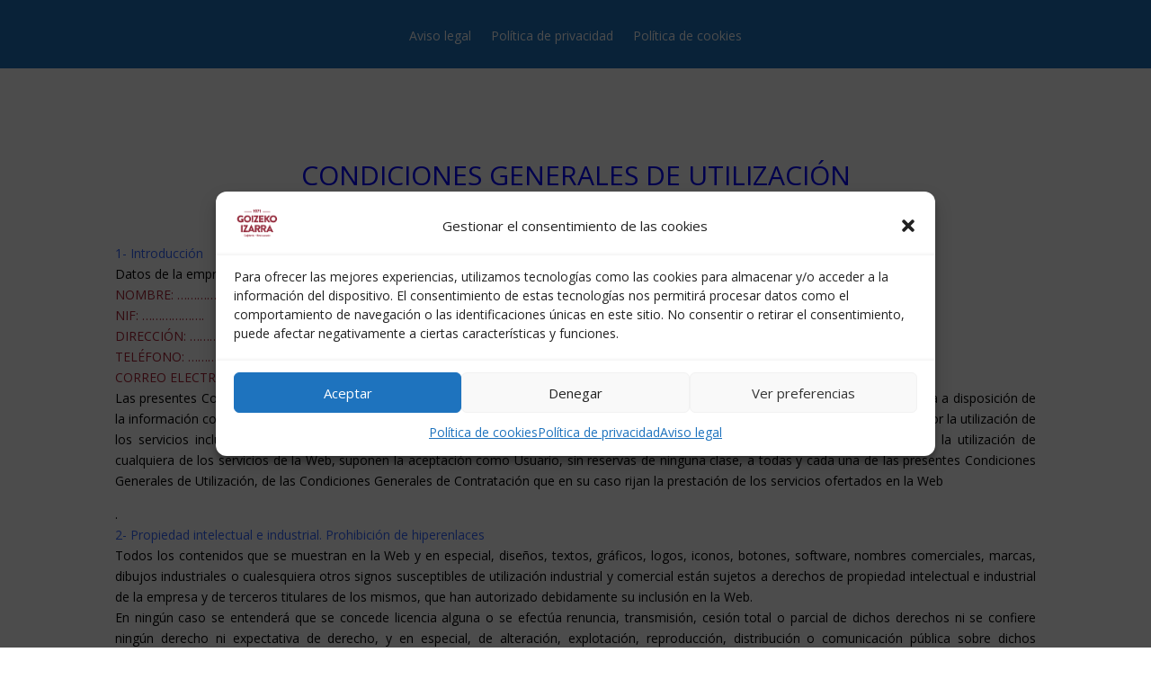

--- FILE ---
content_type: text/html; charset=utf-8
request_url: https://www.google.com/recaptcha/api2/anchor?ar=1&k=6LdeefgcAAAAADF_FybWKi1VuxVxvCrXaVNigQ2H&co=aHR0cHM6Ly9nb2l6ZWtvaXphcnJhLmVzOjQ0Mw..&hl=es&v=PoyoqOPhxBO7pBk68S4YbpHZ&size=invisible&anchor-ms=20000&execute-ms=30000&cb=w2xl9svpk38b
body_size: 48770
content:
<!DOCTYPE HTML><html dir="ltr" lang="es"><head><meta http-equiv="Content-Type" content="text/html; charset=UTF-8">
<meta http-equiv="X-UA-Compatible" content="IE=edge">
<title>reCAPTCHA</title>
<style type="text/css">
/* cyrillic-ext */
@font-face {
  font-family: 'Roboto';
  font-style: normal;
  font-weight: 400;
  font-stretch: 100%;
  src: url(//fonts.gstatic.com/s/roboto/v48/KFO7CnqEu92Fr1ME7kSn66aGLdTylUAMa3GUBHMdazTgWw.woff2) format('woff2');
  unicode-range: U+0460-052F, U+1C80-1C8A, U+20B4, U+2DE0-2DFF, U+A640-A69F, U+FE2E-FE2F;
}
/* cyrillic */
@font-face {
  font-family: 'Roboto';
  font-style: normal;
  font-weight: 400;
  font-stretch: 100%;
  src: url(//fonts.gstatic.com/s/roboto/v48/KFO7CnqEu92Fr1ME7kSn66aGLdTylUAMa3iUBHMdazTgWw.woff2) format('woff2');
  unicode-range: U+0301, U+0400-045F, U+0490-0491, U+04B0-04B1, U+2116;
}
/* greek-ext */
@font-face {
  font-family: 'Roboto';
  font-style: normal;
  font-weight: 400;
  font-stretch: 100%;
  src: url(//fonts.gstatic.com/s/roboto/v48/KFO7CnqEu92Fr1ME7kSn66aGLdTylUAMa3CUBHMdazTgWw.woff2) format('woff2');
  unicode-range: U+1F00-1FFF;
}
/* greek */
@font-face {
  font-family: 'Roboto';
  font-style: normal;
  font-weight: 400;
  font-stretch: 100%;
  src: url(//fonts.gstatic.com/s/roboto/v48/KFO7CnqEu92Fr1ME7kSn66aGLdTylUAMa3-UBHMdazTgWw.woff2) format('woff2');
  unicode-range: U+0370-0377, U+037A-037F, U+0384-038A, U+038C, U+038E-03A1, U+03A3-03FF;
}
/* math */
@font-face {
  font-family: 'Roboto';
  font-style: normal;
  font-weight: 400;
  font-stretch: 100%;
  src: url(//fonts.gstatic.com/s/roboto/v48/KFO7CnqEu92Fr1ME7kSn66aGLdTylUAMawCUBHMdazTgWw.woff2) format('woff2');
  unicode-range: U+0302-0303, U+0305, U+0307-0308, U+0310, U+0312, U+0315, U+031A, U+0326-0327, U+032C, U+032F-0330, U+0332-0333, U+0338, U+033A, U+0346, U+034D, U+0391-03A1, U+03A3-03A9, U+03B1-03C9, U+03D1, U+03D5-03D6, U+03F0-03F1, U+03F4-03F5, U+2016-2017, U+2034-2038, U+203C, U+2040, U+2043, U+2047, U+2050, U+2057, U+205F, U+2070-2071, U+2074-208E, U+2090-209C, U+20D0-20DC, U+20E1, U+20E5-20EF, U+2100-2112, U+2114-2115, U+2117-2121, U+2123-214F, U+2190, U+2192, U+2194-21AE, U+21B0-21E5, U+21F1-21F2, U+21F4-2211, U+2213-2214, U+2216-22FF, U+2308-230B, U+2310, U+2319, U+231C-2321, U+2336-237A, U+237C, U+2395, U+239B-23B7, U+23D0, U+23DC-23E1, U+2474-2475, U+25AF, U+25B3, U+25B7, U+25BD, U+25C1, U+25CA, U+25CC, U+25FB, U+266D-266F, U+27C0-27FF, U+2900-2AFF, U+2B0E-2B11, U+2B30-2B4C, U+2BFE, U+3030, U+FF5B, U+FF5D, U+1D400-1D7FF, U+1EE00-1EEFF;
}
/* symbols */
@font-face {
  font-family: 'Roboto';
  font-style: normal;
  font-weight: 400;
  font-stretch: 100%;
  src: url(//fonts.gstatic.com/s/roboto/v48/KFO7CnqEu92Fr1ME7kSn66aGLdTylUAMaxKUBHMdazTgWw.woff2) format('woff2');
  unicode-range: U+0001-000C, U+000E-001F, U+007F-009F, U+20DD-20E0, U+20E2-20E4, U+2150-218F, U+2190, U+2192, U+2194-2199, U+21AF, U+21E6-21F0, U+21F3, U+2218-2219, U+2299, U+22C4-22C6, U+2300-243F, U+2440-244A, U+2460-24FF, U+25A0-27BF, U+2800-28FF, U+2921-2922, U+2981, U+29BF, U+29EB, U+2B00-2BFF, U+4DC0-4DFF, U+FFF9-FFFB, U+10140-1018E, U+10190-1019C, U+101A0, U+101D0-101FD, U+102E0-102FB, U+10E60-10E7E, U+1D2C0-1D2D3, U+1D2E0-1D37F, U+1F000-1F0FF, U+1F100-1F1AD, U+1F1E6-1F1FF, U+1F30D-1F30F, U+1F315, U+1F31C, U+1F31E, U+1F320-1F32C, U+1F336, U+1F378, U+1F37D, U+1F382, U+1F393-1F39F, U+1F3A7-1F3A8, U+1F3AC-1F3AF, U+1F3C2, U+1F3C4-1F3C6, U+1F3CA-1F3CE, U+1F3D4-1F3E0, U+1F3ED, U+1F3F1-1F3F3, U+1F3F5-1F3F7, U+1F408, U+1F415, U+1F41F, U+1F426, U+1F43F, U+1F441-1F442, U+1F444, U+1F446-1F449, U+1F44C-1F44E, U+1F453, U+1F46A, U+1F47D, U+1F4A3, U+1F4B0, U+1F4B3, U+1F4B9, U+1F4BB, U+1F4BF, U+1F4C8-1F4CB, U+1F4D6, U+1F4DA, U+1F4DF, U+1F4E3-1F4E6, U+1F4EA-1F4ED, U+1F4F7, U+1F4F9-1F4FB, U+1F4FD-1F4FE, U+1F503, U+1F507-1F50B, U+1F50D, U+1F512-1F513, U+1F53E-1F54A, U+1F54F-1F5FA, U+1F610, U+1F650-1F67F, U+1F687, U+1F68D, U+1F691, U+1F694, U+1F698, U+1F6AD, U+1F6B2, U+1F6B9-1F6BA, U+1F6BC, U+1F6C6-1F6CF, U+1F6D3-1F6D7, U+1F6E0-1F6EA, U+1F6F0-1F6F3, U+1F6F7-1F6FC, U+1F700-1F7FF, U+1F800-1F80B, U+1F810-1F847, U+1F850-1F859, U+1F860-1F887, U+1F890-1F8AD, U+1F8B0-1F8BB, U+1F8C0-1F8C1, U+1F900-1F90B, U+1F93B, U+1F946, U+1F984, U+1F996, U+1F9E9, U+1FA00-1FA6F, U+1FA70-1FA7C, U+1FA80-1FA89, U+1FA8F-1FAC6, U+1FACE-1FADC, U+1FADF-1FAE9, U+1FAF0-1FAF8, U+1FB00-1FBFF;
}
/* vietnamese */
@font-face {
  font-family: 'Roboto';
  font-style: normal;
  font-weight: 400;
  font-stretch: 100%;
  src: url(//fonts.gstatic.com/s/roboto/v48/KFO7CnqEu92Fr1ME7kSn66aGLdTylUAMa3OUBHMdazTgWw.woff2) format('woff2');
  unicode-range: U+0102-0103, U+0110-0111, U+0128-0129, U+0168-0169, U+01A0-01A1, U+01AF-01B0, U+0300-0301, U+0303-0304, U+0308-0309, U+0323, U+0329, U+1EA0-1EF9, U+20AB;
}
/* latin-ext */
@font-face {
  font-family: 'Roboto';
  font-style: normal;
  font-weight: 400;
  font-stretch: 100%;
  src: url(//fonts.gstatic.com/s/roboto/v48/KFO7CnqEu92Fr1ME7kSn66aGLdTylUAMa3KUBHMdazTgWw.woff2) format('woff2');
  unicode-range: U+0100-02BA, U+02BD-02C5, U+02C7-02CC, U+02CE-02D7, U+02DD-02FF, U+0304, U+0308, U+0329, U+1D00-1DBF, U+1E00-1E9F, U+1EF2-1EFF, U+2020, U+20A0-20AB, U+20AD-20C0, U+2113, U+2C60-2C7F, U+A720-A7FF;
}
/* latin */
@font-face {
  font-family: 'Roboto';
  font-style: normal;
  font-weight: 400;
  font-stretch: 100%;
  src: url(//fonts.gstatic.com/s/roboto/v48/KFO7CnqEu92Fr1ME7kSn66aGLdTylUAMa3yUBHMdazQ.woff2) format('woff2');
  unicode-range: U+0000-00FF, U+0131, U+0152-0153, U+02BB-02BC, U+02C6, U+02DA, U+02DC, U+0304, U+0308, U+0329, U+2000-206F, U+20AC, U+2122, U+2191, U+2193, U+2212, U+2215, U+FEFF, U+FFFD;
}
/* cyrillic-ext */
@font-face {
  font-family: 'Roboto';
  font-style: normal;
  font-weight: 500;
  font-stretch: 100%;
  src: url(//fonts.gstatic.com/s/roboto/v48/KFO7CnqEu92Fr1ME7kSn66aGLdTylUAMa3GUBHMdazTgWw.woff2) format('woff2');
  unicode-range: U+0460-052F, U+1C80-1C8A, U+20B4, U+2DE0-2DFF, U+A640-A69F, U+FE2E-FE2F;
}
/* cyrillic */
@font-face {
  font-family: 'Roboto';
  font-style: normal;
  font-weight: 500;
  font-stretch: 100%;
  src: url(//fonts.gstatic.com/s/roboto/v48/KFO7CnqEu92Fr1ME7kSn66aGLdTylUAMa3iUBHMdazTgWw.woff2) format('woff2');
  unicode-range: U+0301, U+0400-045F, U+0490-0491, U+04B0-04B1, U+2116;
}
/* greek-ext */
@font-face {
  font-family: 'Roboto';
  font-style: normal;
  font-weight: 500;
  font-stretch: 100%;
  src: url(//fonts.gstatic.com/s/roboto/v48/KFO7CnqEu92Fr1ME7kSn66aGLdTylUAMa3CUBHMdazTgWw.woff2) format('woff2');
  unicode-range: U+1F00-1FFF;
}
/* greek */
@font-face {
  font-family: 'Roboto';
  font-style: normal;
  font-weight: 500;
  font-stretch: 100%;
  src: url(//fonts.gstatic.com/s/roboto/v48/KFO7CnqEu92Fr1ME7kSn66aGLdTylUAMa3-UBHMdazTgWw.woff2) format('woff2');
  unicode-range: U+0370-0377, U+037A-037F, U+0384-038A, U+038C, U+038E-03A1, U+03A3-03FF;
}
/* math */
@font-face {
  font-family: 'Roboto';
  font-style: normal;
  font-weight: 500;
  font-stretch: 100%;
  src: url(//fonts.gstatic.com/s/roboto/v48/KFO7CnqEu92Fr1ME7kSn66aGLdTylUAMawCUBHMdazTgWw.woff2) format('woff2');
  unicode-range: U+0302-0303, U+0305, U+0307-0308, U+0310, U+0312, U+0315, U+031A, U+0326-0327, U+032C, U+032F-0330, U+0332-0333, U+0338, U+033A, U+0346, U+034D, U+0391-03A1, U+03A3-03A9, U+03B1-03C9, U+03D1, U+03D5-03D6, U+03F0-03F1, U+03F4-03F5, U+2016-2017, U+2034-2038, U+203C, U+2040, U+2043, U+2047, U+2050, U+2057, U+205F, U+2070-2071, U+2074-208E, U+2090-209C, U+20D0-20DC, U+20E1, U+20E5-20EF, U+2100-2112, U+2114-2115, U+2117-2121, U+2123-214F, U+2190, U+2192, U+2194-21AE, U+21B0-21E5, U+21F1-21F2, U+21F4-2211, U+2213-2214, U+2216-22FF, U+2308-230B, U+2310, U+2319, U+231C-2321, U+2336-237A, U+237C, U+2395, U+239B-23B7, U+23D0, U+23DC-23E1, U+2474-2475, U+25AF, U+25B3, U+25B7, U+25BD, U+25C1, U+25CA, U+25CC, U+25FB, U+266D-266F, U+27C0-27FF, U+2900-2AFF, U+2B0E-2B11, U+2B30-2B4C, U+2BFE, U+3030, U+FF5B, U+FF5D, U+1D400-1D7FF, U+1EE00-1EEFF;
}
/* symbols */
@font-face {
  font-family: 'Roboto';
  font-style: normal;
  font-weight: 500;
  font-stretch: 100%;
  src: url(//fonts.gstatic.com/s/roboto/v48/KFO7CnqEu92Fr1ME7kSn66aGLdTylUAMaxKUBHMdazTgWw.woff2) format('woff2');
  unicode-range: U+0001-000C, U+000E-001F, U+007F-009F, U+20DD-20E0, U+20E2-20E4, U+2150-218F, U+2190, U+2192, U+2194-2199, U+21AF, U+21E6-21F0, U+21F3, U+2218-2219, U+2299, U+22C4-22C6, U+2300-243F, U+2440-244A, U+2460-24FF, U+25A0-27BF, U+2800-28FF, U+2921-2922, U+2981, U+29BF, U+29EB, U+2B00-2BFF, U+4DC0-4DFF, U+FFF9-FFFB, U+10140-1018E, U+10190-1019C, U+101A0, U+101D0-101FD, U+102E0-102FB, U+10E60-10E7E, U+1D2C0-1D2D3, U+1D2E0-1D37F, U+1F000-1F0FF, U+1F100-1F1AD, U+1F1E6-1F1FF, U+1F30D-1F30F, U+1F315, U+1F31C, U+1F31E, U+1F320-1F32C, U+1F336, U+1F378, U+1F37D, U+1F382, U+1F393-1F39F, U+1F3A7-1F3A8, U+1F3AC-1F3AF, U+1F3C2, U+1F3C4-1F3C6, U+1F3CA-1F3CE, U+1F3D4-1F3E0, U+1F3ED, U+1F3F1-1F3F3, U+1F3F5-1F3F7, U+1F408, U+1F415, U+1F41F, U+1F426, U+1F43F, U+1F441-1F442, U+1F444, U+1F446-1F449, U+1F44C-1F44E, U+1F453, U+1F46A, U+1F47D, U+1F4A3, U+1F4B0, U+1F4B3, U+1F4B9, U+1F4BB, U+1F4BF, U+1F4C8-1F4CB, U+1F4D6, U+1F4DA, U+1F4DF, U+1F4E3-1F4E6, U+1F4EA-1F4ED, U+1F4F7, U+1F4F9-1F4FB, U+1F4FD-1F4FE, U+1F503, U+1F507-1F50B, U+1F50D, U+1F512-1F513, U+1F53E-1F54A, U+1F54F-1F5FA, U+1F610, U+1F650-1F67F, U+1F687, U+1F68D, U+1F691, U+1F694, U+1F698, U+1F6AD, U+1F6B2, U+1F6B9-1F6BA, U+1F6BC, U+1F6C6-1F6CF, U+1F6D3-1F6D7, U+1F6E0-1F6EA, U+1F6F0-1F6F3, U+1F6F7-1F6FC, U+1F700-1F7FF, U+1F800-1F80B, U+1F810-1F847, U+1F850-1F859, U+1F860-1F887, U+1F890-1F8AD, U+1F8B0-1F8BB, U+1F8C0-1F8C1, U+1F900-1F90B, U+1F93B, U+1F946, U+1F984, U+1F996, U+1F9E9, U+1FA00-1FA6F, U+1FA70-1FA7C, U+1FA80-1FA89, U+1FA8F-1FAC6, U+1FACE-1FADC, U+1FADF-1FAE9, U+1FAF0-1FAF8, U+1FB00-1FBFF;
}
/* vietnamese */
@font-face {
  font-family: 'Roboto';
  font-style: normal;
  font-weight: 500;
  font-stretch: 100%;
  src: url(//fonts.gstatic.com/s/roboto/v48/KFO7CnqEu92Fr1ME7kSn66aGLdTylUAMa3OUBHMdazTgWw.woff2) format('woff2');
  unicode-range: U+0102-0103, U+0110-0111, U+0128-0129, U+0168-0169, U+01A0-01A1, U+01AF-01B0, U+0300-0301, U+0303-0304, U+0308-0309, U+0323, U+0329, U+1EA0-1EF9, U+20AB;
}
/* latin-ext */
@font-face {
  font-family: 'Roboto';
  font-style: normal;
  font-weight: 500;
  font-stretch: 100%;
  src: url(//fonts.gstatic.com/s/roboto/v48/KFO7CnqEu92Fr1ME7kSn66aGLdTylUAMa3KUBHMdazTgWw.woff2) format('woff2');
  unicode-range: U+0100-02BA, U+02BD-02C5, U+02C7-02CC, U+02CE-02D7, U+02DD-02FF, U+0304, U+0308, U+0329, U+1D00-1DBF, U+1E00-1E9F, U+1EF2-1EFF, U+2020, U+20A0-20AB, U+20AD-20C0, U+2113, U+2C60-2C7F, U+A720-A7FF;
}
/* latin */
@font-face {
  font-family: 'Roboto';
  font-style: normal;
  font-weight: 500;
  font-stretch: 100%;
  src: url(//fonts.gstatic.com/s/roboto/v48/KFO7CnqEu92Fr1ME7kSn66aGLdTylUAMa3yUBHMdazQ.woff2) format('woff2');
  unicode-range: U+0000-00FF, U+0131, U+0152-0153, U+02BB-02BC, U+02C6, U+02DA, U+02DC, U+0304, U+0308, U+0329, U+2000-206F, U+20AC, U+2122, U+2191, U+2193, U+2212, U+2215, U+FEFF, U+FFFD;
}
/* cyrillic-ext */
@font-face {
  font-family: 'Roboto';
  font-style: normal;
  font-weight: 900;
  font-stretch: 100%;
  src: url(//fonts.gstatic.com/s/roboto/v48/KFO7CnqEu92Fr1ME7kSn66aGLdTylUAMa3GUBHMdazTgWw.woff2) format('woff2');
  unicode-range: U+0460-052F, U+1C80-1C8A, U+20B4, U+2DE0-2DFF, U+A640-A69F, U+FE2E-FE2F;
}
/* cyrillic */
@font-face {
  font-family: 'Roboto';
  font-style: normal;
  font-weight: 900;
  font-stretch: 100%;
  src: url(//fonts.gstatic.com/s/roboto/v48/KFO7CnqEu92Fr1ME7kSn66aGLdTylUAMa3iUBHMdazTgWw.woff2) format('woff2');
  unicode-range: U+0301, U+0400-045F, U+0490-0491, U+04B0-04B1, U+2116;
}
/* greek-ext */
@font-face {
  font-family: 'Roboto';
  font-style: normal;
  font-weight: 900;
  font-stretch: 100%;
  src: url(//fonts.gstatic.com/s/roboto/v48/KFO7CnqEu92Fr1ME7kSn66aGLdTylUAMa3CUBHMdazTgWw.woff2) format('woff2');
  unicode-range: U+1F00-1FFF;
}
/* greek */
@font-face {
  font-family: 'Roboto';
  font-style: normal;
  font-weight: 900;
  font-stretch: 100%;
  src: url(//fonts.gstatic.com/s/roboto/v48/KFO7CnqEu92Fr1ME7kSn66aGLdTylUAMa3-UBHMdazTgWw.woff2) format('woff2');
  unicode-range: U+0370-0377, U+037A-037F, U+0384-038A, U+038C, U+038E-03A1, U+03A3-03FF;
}
/* math */
@font-face {
  font-family: 'Roboto';
  font-style: normal;
  font-weight: 900;
  font-stretch: 100%;
  src: url(//fonts.gstatic.com/s/roboto/v48/KFO7CnqEu92Fr1ME7kSn66aGLdTylUAMawCUBHMdazTgWw.woff2) format('woff2');
  unicode-range: U+0302-0303, U+0305, U+0307-0308, U+0310, U+0312, U+0315, U+031A, U+0326-0327, U+032C, U+032F-0330, U+0332-0333, U+0338, U+033A, U+0346, U+034D, U+0391-03A1, U+03A3-03A9, U+03B1-03C9, U+03D1, U+03D5-03D6, U+03F0-03F1, U+03F4-03F5, U+2016-2017, U+2034-2038, U+203C, U+2040, U+2043, U+2047, U+2050, U+2057, U+205F, U+2070-2071, U+2074-208E, U+2090-209C, U+20D0-20DC, U+20E1, U+20E5-20EF, U+2100-2112, U+2114-2115, U+2117-2121, U+2123-214F, U+2190, U+2192, U+2194-21AE, U+21B0-21E5, U+21F1-21F2, U+21F4-2211, U+2213-2214, U+2216-22FF, U+2308-230B, U+2310, U+2319, U+231C-2321, U+2336-237A, U+237C, U+2395, U+239B-23B7, U+23D0, U+23DC-23E1, U+2474-2475, U+25AF, U+25B3, U+25B7, U+25BD, U+25C1, U+25CA, U+25CC, U+25FB, U+266D-266F, U+27C0-27FF, U+2900-2AFF, U+2B0E-2B11, U+2B30-2B4C, U+2BFE, U+3030, U+FF5B, U+FF5D, U+1D400-1D7FF, U+1EE00-1EEFF;
}
/* symbols */
@font-face {
  font-family: 'Roboto';
  font-style: normal;
  font-weight: 900;
  font-stretch: 100%;
  src: url(//fonts.gstatic.com/s/roboto/v48/KFO7CnqEu92Fr1ME7kSn66aGLdTylUAMaxKUBHMdazTgWw.woff2) format('woff2');
  unicode-range: U+0001-000C, U+000E-001F, U+007F-009F, U+20DD-20E0, U+20E2-20E4, U+2150-218F, U+2190, U+2192, U+2194-2199, U+21AF, U+21E6-21F0, U+21F3, U+2218-2219, U+2299, U+22C4-22C6, U+2300-243F, U+2440-244A, U+2460-24FF, U+25A0-27BF, U+2800-28FF, U+2921-2922, U+2981, U+29BF, U+29EB, U+2B00-2BFF, U+4DC0-4DFF, U+FFF9-FFFB, U+10140-1018E, U+10190-1019C, U+101A0, U+101D0-101FD, U+102E0-102FB, U+10E60-10E7E, U+1D2C0-1D2D3, U+1D2E0-1D37F, U+1F000-1F0FF, U+1F100-1F1AD, U+1F1E6-1F1FF, U+1F30D-1F30F, U+1F315, U+1F31C, U+1F31E, U+1F320-1F32C, U+1F336, U+1F378, U+1F37D, U+1F382, U+1F393-1F39F, U+1F3A7-1F3A8, U+1F3AC-1F3AF, U+1F3C2, U+1F3C4-1F3C6, U+1F3CA-1F3CE, U+1F3D4-1F3E0, U+1F3ED, U+1F3F1-1F3F3, U+1F3F5-1F3F7, U+1F408, U+1F415, U+1F41F, U+1F426, U+1F43F, U+1F441-1F442, U+1F444, U+1F446-1F449, U+1F44C-1F44E, U+1F453, U+1F46A, U+1F47D, U+1F4A3, U+1F4B0, U+1F4B3, U+1F4B9, U+1F4BB, U+1F4BF, U+1F4C8-1F4CB, U+1F4D6, U+1F4DA, U+1F4DF, U+1F4E3-1F4E6, U+1F4EA-1F4ED, U+1F4F7, U+1F4F9-1F4FB, U+1F4FD-1F4FE, U+1F503, U+1F507-1F50B, U+1F50D, U+1F512-1F513, U+1F53E-1F54A, U+1F54F-1F5FA, U+1F610, U+1F650-1F67F, U+1F687, U+1F68D, U+1F691, U+1F694, U+1F698, U+1F6AD, U+1F6B2, U+1F6B9-1F6BA, U+1F6BC, U+1F6C6-1F6CF, U+1F6D3-1F6D7, U+1F6E0-1F6EA, U+1F6F0-1F6F3, U+1F6F7-1F6FC, U+1F700-1F7FF, U+1F800-1F80B, U+1F810-1F847, U+1F850-1F859, U+1F860-1F887, U+1F890-1F8AD, U+1F8B0-1F8BB, U+1F8C0-1F8C1, U+1F900-1F90B, U+1F93B, U+1F946, U+1F984, U+1F996, U+1F9E9, U+1FA00-1FA6F, U+1FA70-1FA7C, U+1FA80-1FA89, U+1FA8F-1FAC6, U+1FACE-1FADC, U+1FADF-1FAE9, U+1FAF0-1FAF8, U+1FB00-1FBFF;
}
/* vietnamese */
@font-face {
  font-family: 'Roboto';
  font-style: normal;
  font-weight: 900;
  font-stretch: 100%;
  src: url(//fonts.gstatic.com/s/roboto/v48/KFO7CnqEu92Fr1ME7kSn66aGLdTylUAMa3OUBHMdazTgWw.woff2) format('woff2');
  unicode-range: U+0102-0103, U+0110-0111, U+0128-0129, U+0168-0169, U+01A0-01A1, U+01AF-01B0, U+0300-0301, U+0303-0304, U+0308-0309, U+0323, U+0329, U+1EA0-1EF9, U+20AB;
}
/* latin-ext */
@font-face {
  font-family: 'Roboto';
  font-style: normal;
  font-weight: 900;
  font-stretch: 100%;
  src: url(//fonts.gstatic.com/s/roboto/v48/KFO7CnqEu92Fr1ME7kSn66aGLdTylUAMa3KUBHMdazTgWw.woff2) format('woff2');
  unicode-range: U+0100-02BA, U+02BD-02C5, U+02C7-02CC, U+02CE-02D7, U+02DD-02FF, U+0304, U+0308, U+0329, U+1D00-1DBF, U+1E00-1E9F, U+1EF2-1EFF, U+2020, U+20A0-20AB, U+20AD-20C0, U+2113, U+2C60-2C7F, U+A720-A7FF;
}
/* latin */
@font-face {
  font-family: 'Roboto';
  font-style: normal;
  font-weight: 900;
  font-stretch: 100%;
  src: url(//fonts.gstatic.com/s/roboto/v48/KFO7CnqEu92Fr1ME7kSn66aGLdTylUAMa3yUBHMdazQ.woff2) format('woff2');
  unicode-range: U+0000-00FF, U+0131, U+0152-0153, U+02BB-02BC, U+02C6, U+02DA, U+02DC, U+0304, U+0308, U+0329, U+2000-206F, U+20AC, U+2122, U+2191, U+2193, U+2212, U+2215, U+FEFF, U+FFFD;
}

</style>
<link rel="stylesheet" type="text/css" href="https://www.gstatic.com/recaptcha/releases/PoyoqOPhxBO7pBk68S4YbpHZ/styles__ltr.css">
<script nonce="G8jgvdjjXz53fUqL_x3i5A" type="text/javascript">window['__recaptcha_api'] = 'https://www.google.com/recaptcha/api2/';</script>
<script type="text/javascript" src="https://www.gstatic.com/recaptcha/releases/PoyoqOPhxBO7pBk68S4YbpHZ/recaptcha__es.js" nonce="G8jgvdjjXz53fUqL_x3i5A">
      
    </script></head>
<body><div id="rc-anchor-alert" class="rc-anchor-alert"></div>
<input type="hidden" id="recaptcha-token" value="[base64]">
<script type="text/javascript" nonce="G8jgvdjjXz53fUqL_x3i5A">
      recaptcha.anchor.Main.init("[\x22ainput\x22,[\x22bgdata\x22,\x22\x22,\[base64]/[base64]/[base64]/[base64]/[base64]/UltsKytdPUU6KEU8MjA0OD9SW2wrK109RT4+NnwxOTI6KChFJjY0NTEyKT09NTUyOTYmJk0rMTxjLmxlbmd0aCYmKGMuY2hhckNvZGVBdChNKzEpJjY0NTEyKT09NTYzMjA/[base64]/[base64]/[base64]/[base64]/[base64]/[base64]/[base64]\x22,\[base64]\x22,\x22w5DDgCoFRkAtwo/DtsOqA8OKI0VADMOCwpbDgsKEw61Sw4zDp8KsOTPDkGFSYyMoQMOQw6Z7wpLDvlTDksKIF8ORccODWFhOwpZZeQR4QHFzwqc1w7LDo8KKO8KKwoLDpF/ChsO/AMOOw5tnw6Udw4AQclx+RD/[base64]/HcKNwrxSw5ZHA1LChcOZwq3Cu8OuwrzDhcObwqXDiGrCn8Klw7JSw7I6w5XDllLCow/CtDgAYMOCw5Rnw6PDrgjDrWDCnyMlJGjDjkrDi0AXw500W17CuMOEw7HDrMOxwoRXHMOuE8O6P8OTZ8KHwpU2w6MzEcObw6E/wp/[base64]/w4PDqDzCusK2w6Rmwo7DnChCKmg3FFp0w70Tw4XCnj7CuVXDrW5Jw7d4CEEUITjDscOuLMOSw48OFSZ6fQ/DvcKBc1tHbEk2QsO7asKSDQ1GQyzCh8OhScKDHl9hQiZYRAw3wpPDjxFRE8Krwo7CgSfCmihww4cdwo07BlMiw4rChEbCs33DrsK5w7Nsw7YMXMO2wqYxwp/CkcKnIHfDtsOrVsKHGMKHw7TDhcODwpDCmxnDjhMRLzjChTtaL0PCo8Oew7Uawo/[base64]/Djw8Zw43DtcOyUsKcwrs2b8O9UcK+KsOYSsOhw63DmF7DjMKSKsKHYTDClirDtXQAwqx+w67DnlXCmEvCq8KJc8OZRy3DicOBPMKaSMOaHjnCncK1wqvDpHFIK8OHPMKaw53DkGDDncOUwqjCjsKkWMK6w5DClsOEw5fDni4XJsKpecOOEQUNccOabg/Dvx/Ds8KjUsKZdMKDwrPCiMKMJzLCvMKfwpvCvQRuw63CmF83a8OweBZ/wpXDqBTCosKaw43CksOSw544BMOuwpXCmMKFFsOLwoo+wqDDqMKtwoDCmcKyTBRrwohYRELDlkDCnF3CpAXDmVPDnsOPRiAlw5zCoHDDrkY1QiXCqcOKLcO/wq/DrcKxFcOWw7DDv8Kow7NgfGUmZmEeZVg4w7PDgsOZw7fDrUgSVTgWwrjCrhJcAsOLf3xOfsOkOVE5fS/Ch8O9wrYsNyrDg1DDt1bClMOyXcOGw40bYMO1w7TCqFvCki3CpHnDl8KkOnMIwrVfwqzCknbDsjklw7VBGhonK8K6csOzw67Cs8OOVWDDvcKoVsOcwoJTY8Kzw5g5w5HDnzc4WMOjUhZab8Ocwop/w4/CohnCjk4LCXnClcKfwpUDwonCvlTDlsO2wqYKwr1mDAjCsn5XworCqcKlC8Ksw6R0wpJxfMOlW041w4bCtx7Du8Kdw6YLTV4FS1jCoFrDqnEzwr/Dg0DCgMOobgTCn8KMTTnDk8KYAQdQw7PDmcKIwqXDi8OfelgoS8KEw6ZTNUhlwrYjJcOIZsK9w6UqW8KsKzoRWcO5IcKlw5rCvsO9w6Ivc8K1LRTCi8ObLhDCtsKywo/DsGLCr8OYflwdMsOfw7nDtE9UwpzCp8OIS8K6w5dMOsOyaXfDp8OxwovCm33DhQMbwrVWentpw5HChyFswppTw6HCn8O8w4vDrcOzTG0Gw5B+wp5jEsK9emnCqAjDjCcZw7bCtsKgHMO1ZHhvw7BDw7zCrUgfRhVfPnVMw4fDnMKsI8KJwrXCi8OGc1g/Lmx3HiHCplHDqMOSX0/CpsOfS8KAa8Ovw68Uw5o/[base64]/d8O8RcOgwrfCisKmwpnCt03DlV45WMOCX8KZBsO3K8OjJ8KGwoI+wpZtw4jDmsOQRmtXJcK+wonCnHDDqgZaYsKfQWJYJxDCnWEHQHbDhBnCv8KSw5vCgwF6wofCrx4FBg4iZ8OWwqkew7Rww4R3Dm/CgXgnwqpBeGDCpD3DoCTDgMOHw7fCtipuIcOkwqPDicOUBWMiTFBFwpElI8OQwrvCh3tewqd+BTEXw78Ww67CpD1GTCdPwpJuV8OpGMKgwrvDjcOTw5dSw7jChiLDksOWwr4+KcKQwrhUw6oDCGxxwqIRf8KwRQbDmcOvc8ONUsKYfsKGEsO/FUzDvMOKTcO2w484PBkVwpTCgBrDnSPDgsOrRBDDnVoFwp1xHcKxwqsVw71wY8KxKcOTCgURPA4Cw7E/w4rDiQfDsV0bw4fClsOgRToSasOQwpHCiQcCw48Wf8Ovw5zCm8KUwpTDrVjCjGIaVEYVUcK/A8KkaMO4dsKSwqlTw75WwqULcMOAw4t8J8OEU1xcQMO3wpc9w7TDny8NVwdmw4pxwrvCgC5UwpPDmcOQRmk+JcKtAl3CpE/CtMOWT8K1cQ7DjUfCvMK7ZsKcwqBPwovCgMKJcE7CssKvX2Ftw7xtTj7DlmvDmQjDlmnCsmhYw6wlw59Nw49iw7A7woDDh8O4CcKQVMKNwpvCpcK4wotJSMOhPCnCicKKw7jCncKpwqNPIzfDnQXCvMOPDj0Yw4rDh8KTTAbCnE/CtRxgw6LCnsOGaz1lTR4TwoUgw6bCth0Tw7taKcOTwos4wowCw4nCtj9tw6d4wrXCmklKF8O5J8OaP2HDimFAW8Ogwr9xwr/ChDBXw4Rrwr9ydsKVw4gOwq/DjcKewr8WGU/Cp3XClMOpT2TCncO4AH3CqMKHwpwtUGs/GytTw40+TsKmNT5UMHQ5NMKODsOxw6pCdwHDhDcBw4srw48Cw4PCgTLDo8K/UgYNHMKBSAR1MBXDj1lxcsOPw5YtbcKraknCjDcvBSfDtsORw4DDqsK5w5nDvEjDlMKpBkPCucOaw7jDsMOJw7pJElIRw69AJ8KAwpJ7w4k7KMKCcCPDocK4w6DDm8OIwpbCjQR9w4cqNMOqw6nDuRrDqsOtGMOZw4Fcw4Uuw69dwqp9bU/DnmY4w598ScOxwp1nBsKpP8O1PAscwoPDiwzCnXbCjnfDk27Cq3zDn3gEDj7CmgrDgmd9YsOOwoMTwrB/wqAvwqsSwoJGIsOTdyfDuGxQL8KxwrgqOSR3wrV+PsKiwolzw7LCk8K9woBCMsKWwoM+FcOewqrDiMOTwrXCijRUw4PCmBgiXcOYNcKuR8KvwpVKwrYtw6UhS3/Cg8OaFlXCo8KYL3V6w6nDkzgcZXfCjsOowr4rwowFKQx/TcOCwpjDhkHDs8ONdMKvAsKdI8OXRXLDpsOIw5rDrgoHw5zDusKLwrjDmjQZwpLCksKhwrZgwpN/w6/DnxwHO2rCvMOnZMOsw4Bzw5/DoA3CjHc4w7Bxw6bCig3DgzZnCcO+WVrCmsKPRSnDpQYmH8KDw47DlsKcBsO1Z1U4wr12AMKcwp3CvsKiw4DDnsK0ZxwVwozCrhFTMMKVw5/CuAcHGDDCm8KwwoEMw6/[base64]/woYGwrHCghEgwrfDtcO7w4jDj8OCcBwdI8O8WBHDsDfChxxEwp/DoMKvwpbDpGPDucO/NF7DnMKPwq/DrMOyTybClRvCswwcwqnDq8KQP8KDe8KDwpxHwpTCncKwwoM2w7/[base64]/DjF7DjcKNwqE2wpTCo8OhwoxXRAoQWcOlUFoRwovCqxBxZBt8TsOhWsOzw4/DpyI1woTDvxJlw6/CgcOmwq1gwoLDqkTChHrCtsKGQ8KsBcOfw5ILw6NvwqfCpsOReRpBUD/Dj8Kgwo9ZwpfChgQ0wrtZNMKBwpbDq8KjMsKWw7nDhcKBw50yw5cpMntEw5VHFQ7CjnLDq8O9C3HCs0jDq0JtJcO9w7PDk2AIwr/DjMK/Iw5Qw7jDqMKcQMKhKDPDvxnCkAo2wqR7Wh/[base64]/w4w8w6XCjsOww5YjU8KsL33DisKvw78zwo/[base64]/w5LCiU5QMcOHw4AAwqrCshfCnsKASMKMw6/DqsOhOsOrwqZ/EDHCnMORTFAAIQ5AM1UtOnDDucKcXS4/wr5Jw6wsYzxPwpHCocO0EkQrMMKdCx5wIS8NIcOpUsOYTMKqCMKmw78nwpZSwpMxwp0nw5RuOxcXC0UlwppQe0HDvsK7w4A/wo3CrXTCqCLDocOkwrbCoBzCksK6VcKhw581wrXCsmEhSC0cIcKeGkQNNsOwHcKjeyzCmxfDjcKJFx5AwqYyw6lTwpbDgcOOSFRIR8KAw4nCpzrDqHnCn8KXwoDCtWtIEgJ9wqVcwqrCuEPChG7CvBNWwoLCgU/DqXTCoQ/[base64]/[base64]/[base64]/Dl8OUXMKpw79LwqorR3EQMT9SG2/Dq3duwoM/w4vDt8KIw53Di8OLB8Otw7QuQMK4esKew6zCkE0FIEfCq1zChh/[base64]/[base64]/DlcOww7l0w4BMw506O8OZwrBPCsKLwogtdT5Gw5rDk8OkKsOUNT4UwoxKZcKLwrBkHR14wp3DrMKkw4QtZT7CgcOGAcO/[base64]/w7N2E2Y2RsO1w6YZKcOGwqYXwp1TwrFMI8K9f3rCkcKBLsKdVMOMZCDCuMORwrzCssOBXHQew4TDvgNxGybChXbCvyJew5fDozLCggY1LXDCkVhUwrvDmcOew5vDiAcAw6/Dn8Onw7bCjyU3G8KjwrZFwp1qLsOPOSXCn8O7I8K7LV3CksKSwpojwqc/CcKtwoXCsBouw6vDr8OuLz/Cmjs9w49Xw5bDv8OVw6g7wr7DiUcZw4Qmw7QybXXDlcOoC8OuIcOvOsKBYcKUH3w6TDxdUC7CmcK/[base64]/DlD7DmEpJw7DChAdsw45fw6YNXMO2w59kDFfDpMKAw6BOMAA1KcOKw63DrkUAMTvDtD3CmMOdwr1Xw77DqxPDqcKYQcKNwo/[base64]/[base64]/CtMKHwqV/w7bCvMOEUcOWZsKqw6bCqi5tNFXDgxUJwqcyw5TDlMOlfhhsw67Dh0l3wrnDtsOLOcOQWcKDdz9ow4vDpTTCtn/ClGNeQcKtwqp8JTYJwrluYTXDpAlJUcOUwpXDrD1tw4zDgxzCgcO/w6vDtmzDocO0J8KDw5bDoCXDjMOew4/Col7Co3xHwpwfw4RIBAvDoMOnwrjCpsK1DMOPHyvCssOVaSNqw7cOWT3DtAHCmV9NEcOgYknDjkfCscKkwqDChMKEb1tgw67Dl8K9wpEyw5Eww7LCtyfCtsK5wpRew4Fgw7NAw4R2esKfU0/DtcOSw7PCpcKbfsOcwqPDuTA3L8O+cy7CvGRcQ8OaA8Kjw4QHbn5sw5QEwq7CmsO0S1rDs8KaL8OKA8OCw5LCvixze8K2wrVzMkLCqiXDvyPDssKCwpx1Cn3DpMKNwrzDq0FifMOaw6zDrcKaRHbDusOPwrAbI25+wrg3w6/Dn8OyacOLw5DCvMKfw5wHw6lGwroIwpTCncKYVsOCQlzCk8Kwalsjd1rDpCRPRyDCs8KrWMOow78ow5l/wotQw6DCqMKXwoM6w7HCucK/[base64]/DkQhGwqXDrcOmw4kVw7vCosKowqAiRsKBZsKIScK6asOmNiDDghp6w75Zw7nDvA9/w7PCncKnwq7DuxUlD8Kkw5EuX18uw5dmw4YILcKGLcKqw6/[base64]/Cp2RcIMOEw7/[base64]/CmQ5FwqFUB1Iwwq4/IizDpnAzw6giBk1xwq3ClUY/wphtCMKvWTHDj1jDjsO4w5HDmMOYdcKZw5EQw6fCvsKJwpVjMMOuwpzDgsKLEcKSVzXDqMOkOR/DsUppH8K3wrnCqsKfecKTV8OBwpjCh1nCuEnDlRrCpQjCvMOXKwQVw4V1w5zDh8K9JkLDnX/[base64]/eXFFE8KzwqjCnWtUwrPDk3HCmcOZFMOnOTTDriDDvSTCjsOiI3LDsVEIwo9iCR5UP8O6w75lAMKHw5LCsHHDlmjDssKyw47DmTtqw7bDnD1hK8O9wrnDsnfCrT52w6jCuwIvwq3CucKPecOqTsK7w4bCg3JSWw3DllNxwrtNfy/Ckz4hwqjCrMKYTzgDw4QUw6kkwq0Wwqk4JsOzB8Opw6lSwos0bVDChmMMK8ODwpDCkD8PwoEcwqDCj8OlR8KcTMOEW0NVwrgAw5HDnsOJesKBeU4uH8OfPALDoVDDlVzDlMKvYsO4w5MpesO8wo/Ctlgywp7ChMOdbsKLwr7CtVLDinQJwqgrwoEdwpt2w6oHw5FSFcK8ZsKCw5PDmcOLGMOxAQPDjislfMO0w7LDtsOjw4ExQMKfQsKfwrPDtsOILGFbwpzDjmTDhsOxf8OKwqXCr0nCk2pLOsOBVwoMO8Ouw4UUw5gWwo/DrsOxazskw5jClhHCu8KmKyAkw5vCmBfCpcOmwpHDuXTCvB4iLE/[base64]/Ci8Kdw7HCr8KXY1pkIxU9BMKCwrhYZ8OOGEJRw4Qkw4jCqR/[base64]/DosK/wpHCvXIEScOXOMKcZsOECFtULsOwA8OVwoEKw7jCgwUaKD3DhBUCCMKzPyJCKQoqPUAGGTrDvU/DhETCjQYbwpoUw65pZ8OuC3wfAcKdw4/CkcO0w7/CslZ2w5lfZMK5eMOkbFjCmHBxwrZPMULDtwDCkcOewqHChmxbZBDDpChkUMOdw6lZG2luWz59UHkUFVXCrynCk8KwMBvDtiDDuSzClVnDsCrDuRnCjGnDrsOIC8OGEkTDs8OXW0wvGF5yTCTCkSc8FFFvUsOfw5HDucO+O8OWTMOIbcKPIidUeWE/wpLDh8KwP1h/wojDvl3CqMONw53Ds2DCh0IEwo9xwro5dMKCwpbDhlMfwoTDhEfCn8KBKMOlwqogF8K/UytnVMKNw6Viw6rCmRrDlsO3w7HDpMK1wpNAw6jCsFfDrsK6GcK3w6TDlMOVw4vCqH3Dv0VBdxLChBEUwrU0w6/ClG7DoMKnw6fCvz0vE8Ocw7bDi8KlXcOywr8Xw73DjcOhw4jDvMOUw7DDuMOsDjscVCUKw790CsOrLsKIB1NgAyR4w77ChsO1wpNNwpjDjh01wq0Gwo/Ctg3CiC9sw5LDnxLCnMO/ByByIDjCncK+L8Kkw7EUK8K8wr7CkifCkcK6AcOEQmHDjBMdwqzCuSPCm2Itb8OMwqDDszPDpcO0DMKsT18udMOTw78BJC/DmSrCtVR8OcOGT8O7wpTDpX3DqMOARg3DtCTCgE8WXMKEwqDChi3DmjTDjmXCjETDqFvDqAFKKWbCmMK7EMKqw57CusOAFBM3wrLCicKZw7VhCQ8LL8OVwpY7dMKiw7NswqrCo8K7PUgBw7/CknYbw6rDu3RVwpEjwp9eVV/CgMOjw5jCk8KpfSHDuVvCksK1FcOrwoR5dTbDjBXDgWkPPcOdw41pRMKnHiTCvmzDnjdOw4hMA1fDqMKuwrUpwqHDqRrDjXRwNTBnNMO3ezEEw7VALsOWw5N7wq18fi4Hw6wkw4XDgcOJE8OawrDCuSXDqkIiXUfCs8KuNxd6w5XCtz/Ck8KPwpktWDHDmcKtE0nCtMOnOncnVcKVecOyw6JuTkjDgsOQw5vDlwjCoMOfTsKHdMKhUMOkWnZ+OMKZwpLCrEwPwrNLHHDDtknCrTDDvcKpBDQZwp7DuMOewo/[base64]/MMOiw6F1PF9tw54aEyDCi3VOV8OaeTA4UcK/w6zCplkWZsK7CcOaVMOiBh/[base64]/[base64]/ChMOHekHDj8KCw77CkAA7wqNnw6DCt8OiIcKgEcKENghgw7VXVMOnM0gXwq3DkkbDtVxUwo1gNh3Di8KYPnNQAx3CgcO1wpg+FMKTw5/CnsKKw6/DgwYdU2PCkcO8w6LDnl8SwrvDqsOyw54LwpPDr8KZwprCpcKtDx5owrrCvnnDgVZ4wofCpcKCwq4TCsKYwo14JsKGwqEoKMKawrLCicKddsOcOcK3w4nCj2bCu8KAw6gPScOROMKXQsOFw7vCjcODCMOgSyfDuR0Aw7UCw6fDtsOKZsOtMMOGYsOMAl0IHy/CkgHCmcKxXjRcw4cZw4PDl29nMkjCnjVxYsONAcKmw5zCu8KSw47CmjTCgSnDjH96wprCmC3CjsKvwprDnA7CqMOnw51gwqQtw50zwrcyOzvDr0XCpEIsw73Cni5FWMONwrsiwpg9CcKdwrzCkcOvP8K/[base64]/[base64]/YsKUwrVpRMOGwqQDJcKwL8O/NMK8CcO9KMO2Mw3Cg8K8w4dtwpvDpgXCpkjCtMKAwqMxVVk1LXPCkcOswqLDl0bCosKhfcKSMSwZWsKowrZyPMOdwr0oTMO3wptqBcKbFMKpw7stOMOOHMK3wpbCr0tYw5QsUGHDuG3ClMK1wr3DliwvBDHCu8OCwqwhwo/CtsO7w6vDqVvCqQg/PGksJ8OiwqR0asOvw7fCkMOCTsO/[base64]/ChsO2wqPDsRVzw6PChsO2Yi9swqBtw68qKyrDlkR9PsOdwoRCwpDDmBZpw5JtesOMa8KswrvCj8KswqXCunE6woFfwr3CrsOJwp/Ds1PDrcONPsKQwojCuwZNI0kcEDTCiMKvwp9Ow4BbwqRhPMKFB8KVwonDvFTCngcTw7kLFWHDh8KzwqVEcGF0J8Kpw4sVecKGXUF6w405woJ+JQ7ChMOLwp/Ck8OPHzlww6DDpcKBwpTDmCzDnDDDjGnCm8ORwpcHwr4Uw7LCoh7CqhdewqgTZgbDrsKZBQTDsMKLOjDCscOqdMODTBLDlsOzwqPCrVpkD8Oyw6/DvBoVw6Rzwp7Dojchw5oSQAxmU8OYw45bw5okwqouCUQMw6oWwrofUT0rcMK3w5TDlj1iw4dPCh4eVF3DmsKBw5VJTcObIcOTP8O/[base64]/DkyEPR8K7BcOdLmI7DWtUP3IiWyrCrxzDuw3CocKSwpt1wp/Di8OdY2IBahhTwowuD8OiwrDDssO0wpNfRsKnw54FecOMwr4gesKjEXLCosKJdT/DrsO2NV4vOsOFw7habw9tF1DCusOGZG4gAjLChU8cw5HCjSxXwqHCoyTDgjpww4/CjsO1VDDCtcOOTMKqw4ByZcOgwpo8w6YQwpPDgsO7woo1QCzDpMODFlc5wojCvCtUOcOBPifDm0MXJknDtsKlREbCtcOjw7ZMwonCisKFK8KnWjjDhcOSDGFzHnM5UcOiEFYlw7ZGK8O4w7/[base64]/ChcOBO05IY8OPOMK/VlB0VFXCr8OHesKMw4E0I8K8wps9wqt4wr0yR8OPwofDp8O8w7dQYcKCOcO4MhLDm8KAw5DDvsKww7vDv2lHI8Ogwo/Crmkfw7TDjcO3HMO+w6DCksOlWFBqwovCvyEkw7vCl8KsaSoeb8OBYAbDlcOmwofDugdSHcK+L0LCpMKfLFt/WcOrZm5Fw6fCpn8UwoJNNX/Du8KywqnDp8OTw6DDkcObXsOvw5/CnsKyRMO8w4XDjcKlw6LDpwYYJsOkw5TDvsOXw4whEjsBRsO6w6vDrzdTw4F+w6fDvGt8wrjDo3nChMKLw7rDjcONwr7Cm8KZccOvI8KueMOgw5JLwrFAw611w7/CucOTw4lqUcKsQU/CkznClT3DlsKbwpfCq1HCscKtUhd6JwLCpTfClsKvBsK7T1jCoMK/HlcwX8OebGnCqcKwEMKBw6hEUTwdw77Dp8KswrPDpSYNwoTDscOKOsKxOsOGXTnDvnZUXD7Di07Crx3DqhAVwrFYNMONw5t4KsOPaMKUPcO/wrgWNTLDo8OHw4B9EsOkwq9nwrvCvRBAw7nDojhGeU4HDwbCicKYw6h/wq/CssO3w6RZw6XCs0lpw7cKSMOnR8OXasKOwrLCl8KFBDbCoGszwoIbwooKwqA1w6dBGcOqworCkBQGTcKxC3nCrsKIKlDCqk1qZhPDtjXDgRvDg8KawrQ/wpoSHVTCqAEsw7nChsKIw5o2bcK4cE3DmhfCkcKiw4o0fMKSw5Jga8Kzwq7CrMK0wr7DuMKjwqEPw4xzXMKMwoopwpjDkwh8BcKKwrPCqxAlwr/Ch8O1RStEw58nwrXCv8KIw4gaLcKqw6kUwqTCq8KNEsKGSMOvwo8QABvChsOTw5B7Ok/DgWnCjzQRw4rCqn4zwpDChsOuNsKDFhARwp7DqsOzIUvDusKzIGDDlmrDrzLCtg4rWcOZLcKeRcKFw7Rrw6oJwq/DgsKQwp/[base64]/DhsOPw4IvXyoWw50nw4LCmsKrcsKkwpLDpsKSwqsgwojCjsO1w6o2A8K5w6cSw43CiSsxPz9Bw5/DsnAKw7DCrcKdc8O5wpxeV8KJKcOPw48Hw6fDgsK/w7HDtUHDoz3DgRLChRHCncONd0jDkcOKwoZfeW3CnyjCkGbDjwfDhgMZw7nChcK/OQElwo8/wojDucOMwopmIMKjVMKlw7UbwoMnQ8K7w77CssO/[base64]/Dk8OtHcKDE8O9TMOkAMK3wqDDvsO7wqPDhCLCoMOHEcOwwrghM1DDvAfDkcOBw6vCrcKlw6rChXzCgMO7wqAwVcKRSsK9aFUZw5tdw5w+QnY0C8ORVxjDuDfDsMOGSQrClxnDvkw/PsO7wofChMOAw69tw6Agw5R3f8O9UMKEacO+wowvWsKWwpsQNyrClcKmccKSwoHCnMOkHMKjJi/Cgm9Nw4hAbjnCogIcP8Kkwo/Dj3zClht9K8OrdmnClQzCusOHZcOYwobDl1QNPMOVIMKrwowkwprCoHXDggJ9w4vDgMKbFMOLH8Opwoc/w6gXb8OyO3UCw6sFHkDCn8Kfw5dtMsO5wrrDnEZkDMOlwqDDvsOdw5nDvVMAZcKwCMKCwrIdPlcOw6U2wpLDscKFwr4wVCXCvSfDjcK7w452wpFbwoXCoix0PMOuRDtiw5jDqXbDpcO/[base64]/CnMOURsKHw7jDgcOPwqVLf1MnwqjCuMKTw5JgTsOZR8K5wrh/WMKIwrtyw4bCuMO1Z8Otw5HCs8OhInjCmV3DlcKQwrvCuMO0Ngh1b8O9cMOdwoQcw5YgO0sVGhRNw6/[base64]/FlsWw5XDvcKAwrnCg8KDRcKuw69CdVZcw7pIwqx+ITF2w5h6XMKVwoc1VxXDhxghUCfCgsOaw5PDosK3wp9jIUbDoRPCiCzCh8KBFQHDgwvCg8Kfw718woXDqsOVVsK5wqMTJyhDw5TDmsKpeUU7G8OjIsO7fm/[base64]/Cs00dwpnCocK2wq/[base64]/wp7DiMKrPR/[base64]/DgcK9ASkrw6bCjSbDkzhmwrN8w4XCqHVNeBlDw6HChsKMG8KtKh/CsVXDisKqwrHCq1N/[base64]/DnmXCp1UWwr/[base64]/wq11Hn/DuQbDm8OLaBB2w4Fjw7xXw48Qw6XCu8OtI8OEw6zDpMO7ZBM5wql+w4ADccO2GXF5wrZ6wr7Ct8Osfh8cDcO0wq7Cj8Otw7/CnA07G8KZKcKvVykHel3ChH48w7vDisOhwpnCj8OFwpDDrcKUwr9kwpTDvElwwqcoSitnV8O8w7jDpADDnh/DsSF9w47Cl8OfEE7CvypjRkzCt1TCilArwq9Vw6rDv8Kmw5LDtQvDusKDw4vCtMOzw7xxN8OkM8O/NiV6cmBZT8O/wpQjwpV4wr9Rwr8hwrQ6w6lvw4rCjcO+ERYVwr0zP1vDocKFCsORw7zCj8KyYsO+BQ/CnznCgMOmHB3CmcK0wqXCv8O2YMOYVsO4P8KaVCLDmsK0cTsJwoZINcOow4oMwofDsMKKFDtowqA0YsO+ZMKVPRPDo03DrMKCC8OZWsOxe8KMal1Uw4wOwqYlw75xb8OLw5HClXXDm8KXw7vCscKlwrTCu8Kdw6XCqsOYw5/[base64]/Dv8KJw5TDrMKHwpjCqjnCrxTCsRY7P1HDhyrCmQjDvsOkLMKrTRIhNC3CicOXKC3Ds8Ogw6LDocOaADhpw6fDixLDiMKow5tPw6EeDMK5K8KhcMKcBQzDgWvCsMOWMkNHw4MvwqMwwrHDv0hpZHNsLsOXwrAeRjPDmcODf8KGBMOMw7JNw7DCryXCvk/DljzDjsOQfsK1Cyw4PW0eJsKsScKhQsOYHzZGwpHCp3HDu8KKW8KLwpfCi8OywrVlU8O4wqHCpwDCiMKEwqDDtSlGwo9Cw5TCkcKmw6zCtkzDlRMEwrLCusOEw749wpzDvDMtw6PCjVxmZcOkGMOPwpQzwqxTwo3CgcOqBFoDw5Rgwq7CuiTDgA/DsGrDk3k2w4hyccK+aWDDgzg5dWBXasKLwoDCuDVow4XCvMOcw7TDk1d/[base64]/w7J0IT/CiMKqw5rCp8OEacOnwrwUblI+VnHClRjCmsK5CsOVSD/DrlIGYsOZwq9pw7cgwpLCvcOrw4nCn8KdHsKFbxTDu8OnwqHCpF5swpUdYMKSw5JXdsOqN1TDlFTCgSkGC8KedH/DlMKBwrTComvDgirCv8KKTmFfw4rCvyLCmAHClz51CcOURsOtFx7Dt8KdwozDksKkey/CgGgwWcKVFcOOw5dyw5nCtcOnGMKkw4DCgivCuyHClF4PUcKAWi0xw43DhQNQbcOdwrnCjWXDuCIOwqtFwqMiVHnCq0vDrFzDoA/DnlvDjDzCmsOBwqYXw7R8w4HCjG9qwrBGwp/CuEzCjcKlw7zDoMO3fsO4wqtoIjxow6nCl8Oyw6Vtw6LCl8KSHxrCuirDrm7CrMOlaMKHw65Kw65GwpBWw4VBw6Mow6TCvcKOc8Olwp/DrMKbUsKTScKmbMKBJcKgwpPDlWpOwr0DwrMow5zDhFjDnx7DhizDrDTDk1/DmWkNbVJSwpHCv0nCg8OxNTBBNwPDlsO7ci/DkmbDuAzChMOIw7nDsMOKc33DijB/[base64]/CpsO5Hx7CmMOYXMKWO8OuwoY/w6VDwrLClcOdw59/wpzDmMKywqMjwpTDj23CoXUiwpcrwql3w4TDjwx0XcKOw6vDksOrRhIjQsKRwrFXwoLCmGcYwpjDh8OywprCn8K2wpzCi8KdE8Krwo5uwrQBw75/w53Cuw4/w6zCuCjDmxPDpVFcNsOvwp91woMVS8O9w5HDo8K5emvCuSomdA7CnMOwLMK1wrbDpgDChV0UdcKHw5NQw7ZIFHc6w47DoMKvecOECcKxwpJvw63Dp3vDrMK7JynDoj/CpMOiw6NSPDjDhE5DwqIEwrEyNlrDjcOow7N6P3bChsO8XSjDgWArwr7ChCXDs0/DuQ4XwqDDuB3Dhxt5LENpw5/[base64]/DjMKeABzCmcKTSCXCmlxUasKKw7zCvsKqw7IkZBVNRhDCsMKGw4VlRcOxNA7DmMO+Ux/[base64]/bzpIITvCmcKBw6B1XT4HaMONwrzCvyPDm8OmBk7Cvzh+OQ9Nwr7Chi03wocbWk3CgMOTwoHCsQzCrhzDiyMpw6LDmsKFw7wzw69oTXnCvsKCw53DncKjTMOeOMKDwpkRw5c2LFrDjMKdw47CpS0XXCjCjcO9F8KIw4dNwofChW5BNMO2EsKoRGfDhEkPNHnCuQ/Dg8O2w4YbcsKcB8KBwp5UQMKyAMOgw6DCtVTCj8Ozw48kWcOwbRk3OMO1w4vCksONw7HCoWR4w6RBwpPCoWoiGTc7w6PDhz/Dvn89bH4iGw5bw5bDpQFxLRVUesKEw7c4w77CrcOoRsKkwpFdNMKVPsKjc39awqvDpDXDmMKKwrTCp3XDjX/[base64]/T8OQwrpQLsKrw47CrMOcw7XCljPCpGk6EBc4D08Mw4jDoD1FeCrCnU5ZwrLCtMOTw7FMOcKwwojCsGQgAMO2PBnCjT/[base64]/Cuh7DqMKgw6zDvRjDlxjCoMKywp0ZPSzCnDABwoxuwqwmw71TO8OwBAJIw5rCvsKlw4vCiA/CqC3Cr2HCq0DCtRF/[base64]/DmsOuPG/DjCcBOHR9w7RGwqgKwrTCnMKgwrrDosKtwocHUG7DrEkQw4zClcK+chljw4Zfw44Hw7jCj8K4w7nDssOyPgJKwrxtwpxCej/CgsKhw6l2wodmwrBoMRLDtMOrdCkgEwzCt8KaTcOLwqDDlMODQcK7w48XCcKhwqMLw6PCr8KvZnhBwqMmw4RFwr8yw4/Cp8KZFcKWwpF/XSjCnnEJw6gkcgAiwp9ww57DjMO6w6XDlsKOw7xUw4JnPALDhMKyw5DDqHvCkcObacKQw4/DhcK1ccK1HMOtXgjDpMKqV1bDnMKrDsO9U37CpcOQMcOaw7B3WsKAw6XCh2lvwpEcWTsQwrjDiWLDn8OpwpDDiMKpPwVxw7DCicO7w4/CuUvCkQdhwph4YMOwasOiwqnCkMKPwrnCjH7CscOubsOgPMKJwrvDrn5KdU5QW8KMaMOcD8KywoHCpMO0w44NwrtKw4XCryU5w4/Ctl/Dg1rCtGDCsDkVw5vDrMKdY8KdwoRhNx4lwobCu8OfLFDDgkNKwoM/w59+K8KZfUIyb8K7N2fDgDJQwpg2wqDDq8OcYsKCM8OawqBww7TCoMKZZsKoUsKlccKbaXQGwofDvMOdDQ7DohzDpsKPBHtYT2k4EwbCnMKiO8OFw59PSsK6w4QYNHzCvQbCnHDCm3XClsOsXAzDp8OFHsOew7IlQMKmBRDCt8KMGyEkUcO4OjQzw4lPXsKCWQ/Di8KwwozCowZndsKiRDI1wqxIw5PCisOJV8KucMOUwrxcwpXDjsKYw67Dmn4AX8OtwppDwqPDiGcxw5/DuzTCr8KtwqwRwr3DvFTDnBVgw6B0YsKxw5bCrErClsKKwrXDscOVw5scEcKEwqs/CMKdfsKPTsKGwoHDqyxqw4N9SmZ2LEg3FjPDt8O7BRbDtMO4TsO2w6bDkUfDqcOoUj8vL8OebQNNU8KXOhvDviE5bsKjw5vCqcOoKXzDiDjDjcOZwo/DnsKiJMKywpXClAnCocO/[base64]/CiMK2NsKgE8K2OMKKe3bCjkNswpDCh0oDZVoDNV/DllnCgkLCqcKREFB0w6B8wqh/w4bDosOGSWQWw7bCo8KnwoLDjcKJwpnCiMOiWHTDh2IJKsKww4jDtEchw616QU/DtXoww5fDjMKqeSjDuMKBI8OFwofDr0xKbsO1wr/DuSpdbcOUw4onw7xPw6nDm1DDqTkwCMOcw6sFw6k5w680RcOsUGjDl8K0w4MZecKrYMKXH0bDtsOHMB8gw7skw5XCusKWAiLCicKUTMOlYMKUaMO2TMKPaMOJwpbCmykCwpRaW8O2OMKZw4dsw5NeUsOCRsKsVcOdKMKcw4sjJ2fCkGfDs8O/wonCs8OuJ8KJwqbDsMKBw5xdKcKhPMOiwrB8wpB+wpFew6xPw5DDnMKow57Cjk5GfsOsPsKDwpgRwr/CvsKkwok+ewFEw67DhEB9CQjCrzhbNsKNwrgnwpXCqE1zwpfDoy/DjMORwpTDvsOswo3CgsK1wpZkBsK4BwvCrMOKM8KbUMKuwpoFw6PDsHEYwqjDo3RNw4/DjC1FfQvCi3/[base64]/WsOkw4B/wpbClRlwJ0HDsMOtw5shYCMYw6bDoTrCtsKKw7UMw6TDjhvDmyViZ0fDtw/[base64]/wqA9w4LDg8OcwrQMVMK5N1R4H8OIFcKTccKewoN+wrkIRMORLkJpwpfCvcOFwprDmhRqW2/[base64]/W3TDiMKPL2PCrcK5FcOlw4NhIXfChRpqRzjDnzJXwoVpwqrDhGkRw6k7L8K/XHIsH8OVw6wlwrZedjpNGsOTw5AvYsKVWMOSWcOuP37CocONw64nw7rDnMOnwrLDmcOWd33DgMKrGcKjNcK7ASDDqgnDjMK/[base64]/[base64]/Ch8KmRQ11SR9rAiPCmW1kw7LDrcO8OMOCTMKLQiA2w6Qmwo/Dh8OJwrRaGMKVwpRbXsOuw5EFwpQ4Ligaw63Cj8OpwrjCucKhcMOTw6EuworDrsOSwr88wqcXwpDCtnUPUkXCksKgG8O4w44cScKOZ8OqY27Dj8OQChI4w5rCmMOwO8KFCDjDmk7CiMKnbcKXPcOWf8KzwppTw6rDiE9rw54qVcO/w7zDs8OzaSoNw4/CnsO9fcK6dlwfwrZwaMOuwpNyDMKPFsOEwqI7w7TCsnM5LsKvHMKOb0TDgMOOYsOFwrzDtgALOy9EH14FABJvw5LDlD5ke8OKw4/DsMODw4zDsMOdO8OjwprDnMO/[base64]/CuXVIEMK9T8K7w7N3Q3Brw4wPw6/CvSXCpMKbwr10SEnDvsKHdFbCoBk6w71UEXpCDz15woDDv8OGw7XCrsOJw6LDhXnDhF1sOcOSwp92ZcOObVnCnTwuwrDCtsOJw5jDl8OGw5nCkzfCmT3CqsKaw4QYw7/CnsO1CDlMasOYwp3DkinDs2XDiFrCqcOrYDRLRx8udBBdw4Y/wptdwo3CoMOsw5VPw4PCi1vCg0DCrjAmQcOpTx5WWMOTHsKew5DDsMOHfxRUwr3Dg8OIwqJZw7fCscKHRGbDusObVwnDn0IewooIY8KpVBVZw4ILw4pZwqDCr2zDmClDwr/DhMKQw5VYBMOnwpPDhcKDwpXDm0LCoQltThnCh8O1ZxsUwpREwp1+w6DDvC9/ZcKUVFRBYFHCgMKDwqvCtklFwotoA10mRBB7w5teLhohwqZ4w6pJShgaw6jDucKEwqzDm8KBwqVnS8Omw7rCpcOEbAXDunHCvsOmI8KaQsOBw6DDrsKceBoAZ0HCkAkrKMOZL8OCVGAjSzEfwrM2wo/CmMK8bxIrEcKXwojCm8OYbMOYw4jDh8OJPHzDjwNYw5sQRXpyw4hsw5LCuMKgS8KWXTsPScKHwpAUSXJ7YjPDrsOow4EKw47DpArDqxUWb1t+wplKwoTDvMO5wplnw58\\u003d\x22],null,[\x22conf\x22,null,\x226LdeefgcAAAAADF_FybWKi1VuxVxvCrXaVNigQ2H\x22,0,null,null,null,1,[21,125,63,73,95,87,41,43,42,83,102,105,109,121],[1017145,159],0,null,null,null,null,0,null,0,null,700,1,null,0,\[base64]/76lBhnEnQkZnOKMAhnM8xEZ\x22,0,1,null,null,1,null,0,0,null,null,null,0],\x22https://goizekoizarra.es:443\x22,null,[3,1,1],null,null,null,1,3600,[\x22https://www.google.com/intl/es/policies/privacy/\x22,\x22https://www.google.com/intl/es/policies/terms/\x22],\x22oCpd2Azt2Ny7BN3qUZYXmCJqn0kab/YTqTJfDa5Y3+g\\u003d\x22,1,0,null,1,1769032998696,0,0,[238],null,[31],\x22RC-_0waLmvwKYnGJA\x22,null,null,null,null,null,\x220dAFcWeA5-ZzWn9o9hU7WrQ-TNcB808kpfOHAps56ZYjuZqJ-mNlz0pMS0pK9Sjz9H2y4wuiQ7gyeGk0cnkKJVkEBCXYQaIw8QjQ\x22,1769115798822]");
    </script></body></html>